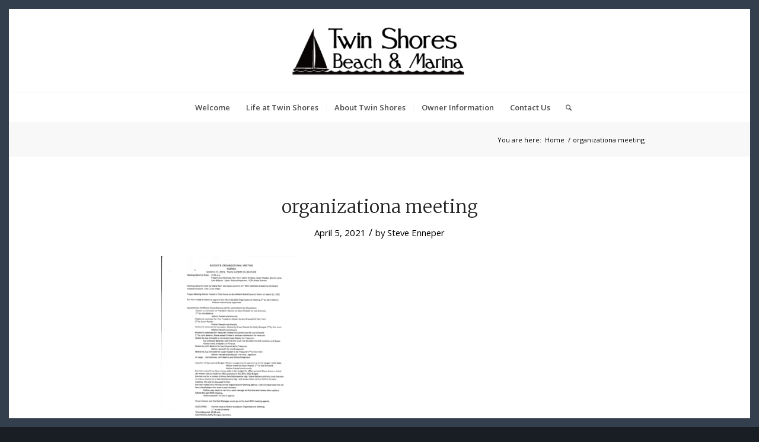

--- FILE ---
content_type: text/plain
request_url: https://www.google-analytics.com/j/collect?v=1&_v=j102&a=1183155118&t=pageview&_s=1&dl=https%3A%2F%2Ftwinshoreslbk.us%2Forganizationa-meeting%2F&ul=en-us%40posix&dt=organizationa%20meeting%20%7C%20Twin%20Shores%20Beach%20and%20Marina&sr=1280x720&vp=1280x720&_u=IEBAAEABAAAAACAAI~&jid=1090254149&gjid=740547412&cid=832067635.1768588225&tid=UA-93722407-1&_gid=543679573.1768588225&_r=1&_slc=1&z=1313305670
body_size: -450
content:
2,cG-BBR96D49DX